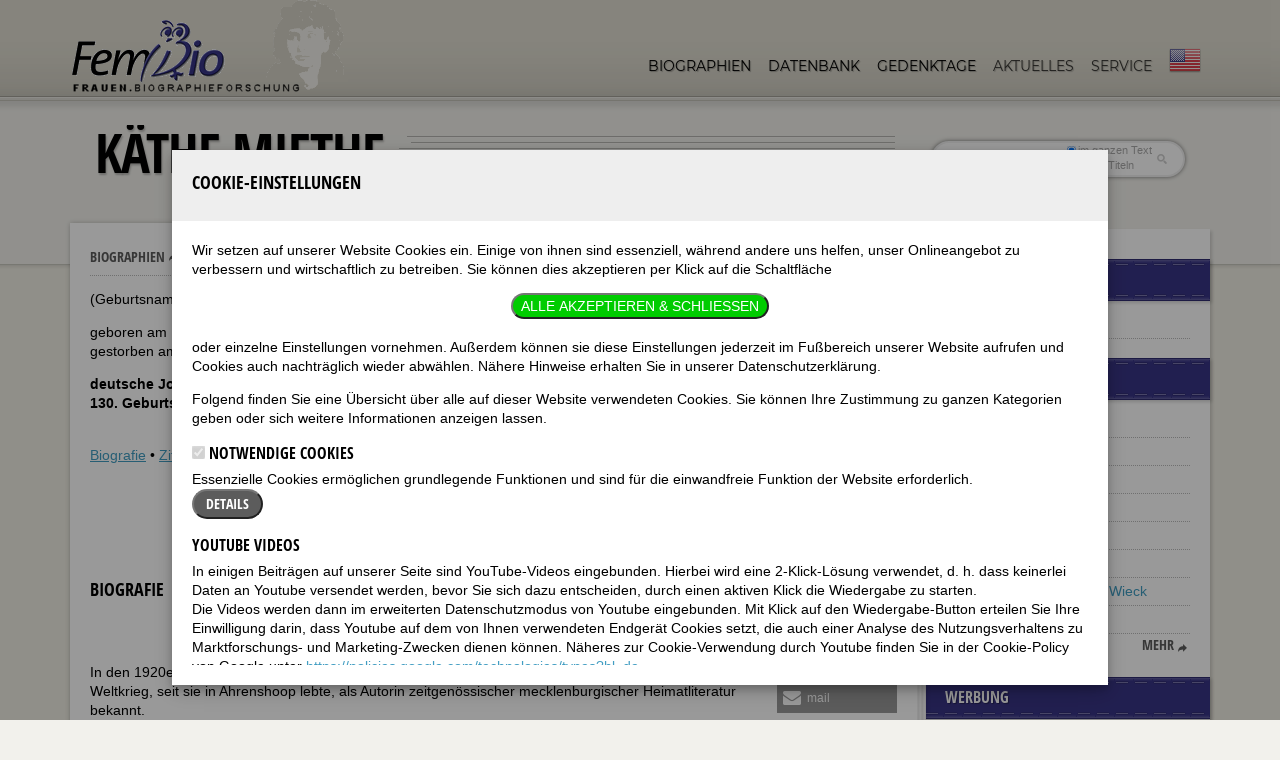

--- FILE ---
content_type: text/html; charset=UTF-8
request_url: https://www.fembio.org/biographie.php/frau/biographie/kaethe-miethe/
body_size: 16624
content:




<!doctype html>
<!--[if lt IE 7]> <html class="no-js lt-ie9 lt-ie8 lt-ie7" lang="en"> <![endif]-->
<!--[if IE 7]>    <html class="no-js lt-ie9 lt-ie8" lang="en"> <![endif]-->
<!--[if IE 8]>    <html class="no-js lt-ie9" lang="en"> <![endif]-->
<!--[if gt IE 8]><!--> <html class="no-js" lang="de"> <!--<![endif]-->
<head>
	<meta charset="utf-8">
	<meta http-equiv="X-UA-Compatible" content="IE=edge,chrome=1">
	<meta name="viewport" content="width=device-width, initial-scale=1.0">
	<link rel="stylesheet" href="/css/standard.css">
	<link rel="stylesheet" href="/css/responsive.css">
	<link rel="stylesheet" href="/js/shariff.complete.css">
	<link rel="stylesheet" href="/css/tooltipster.bundle.min.css">
	<link rel="stylesheet" href="/css/jquery.mb.miniAudioPlayer.min.css"/>
	<link rel="stylesheet" href="/css/modal-box.css"/>
	<script src="/js/libs/modernizr-2.0.6.min.js"></script>
	<script src="/js/libs/jquery-1.7.1.min.js"></script>
	<script src="/js/modal-box.min.js"></script>
	

			<!-- Matomo -->
<script>
  var _paq = window._paq = window._paq || [];
  /* tracker methods like "setCustomDimension" should be called before "trackPageView" */
  _paq.push(['trackPageView']);
  _paq.push(['enableLinkTracking']);
  (function() {
    var u="//stats.fembio.org/";
    _paq.push(['setTrackerUrl', u+'matomo.php']);
    _paq.push(['setSiteId', '1']);
    var d=document, g=d.createElement('script'), s=d.getElementsByTagName('script')[0];
    g.async=true; g.src=u+'matomo.js'; s.parentNode.insertBefore(g,s);
  })();
</script>
<!-- End Matomo Code -->


	




	<title>Käthe Miethe</title>
	<meta name="description" content="Biografie von Käthe Miethe (1893-1961), deutsche Journalistin, Schriftstellerin und Übersetzerin">
	
	
	<meta property="og:image" content="https://www.fembio.org/images/biografien/Miethe_sitzend.jpg" />
	
	

	 
</head>
<body>
	
	<header>
		<div class="header-container">
			
			<h1 id="logo"><a href="https://www.fembio.org/"><img src="/design/logo-2016.png" alt="Fembio"></a></h1>

			
			<nav>
				<ul class="sf-menu">
					<li class="current-menu-item">
						<a href="https://www.fembio.org/biographie.php/frau/biographien">Biographien</a>
						<ul>
							<li class="current-menu-item">
								<a href="https://www.fembio.org/biographie.php/frau/biografie-specials">Fembio-Specials</a>
							</li>							
						</ul>
					</li>
					<li class="current-menu-item">
						<a href="https://www.fembio.org/biographie.php/frau/frauendatenbank">Datenbank</a>
					</li>
					<li class="current-menu-item">
						<a href="https://www.fembio.org/biographie.php/frau/frauen-gedenktage">Gedenktage</a>
					</li>


					<li>
						<a href="#">Aktuelles</a>
						<ul>
							<li>
								<a href="https://www.fembio.org/biographie.php/frau/blog">Weblog Luise</a>
							</li>
							<li>
								<a href="https://www.fembio.org/biographie.php/frau/blog-joey">Weblog Joey</a>
							</li>
							<li>
								<a href="https://www.fembio.org/biographie.php/frau/glossen">Auch das noch</a>
							</li>
						
							<li>
								<a href="https://www.fembio.org/biographie.php/frau/veranstaltungen">Veranstaltungen</a>
							</li>
							<li>
								<a href="https://www.fembio.org/biographie.php/frau/neuerscheinungen">Neuerscheinungen</a>
							</li>
                            <li>
                                <a href="https://www.fembio.org/biographie.php/frau/empfehlungen-fuer-frauen">Empfehlungen</a>
                                <ul>
                                    
                                    <li><a href="https://www.fembio.org/biographie.php/frau/empfehlungen-fuer-frauen/C15/">Links</a></li>
                                    
                                    <li><a href="https://www.fembio.org/biographie.php/frau/empfehlungen-fuer-frauen/C16/">Buchbesprechungen</a></li>
                                    
                                    <li><a href="https://www.fembio.org/biographie.php/frau/empfehlungen-fuer-frauen/C51/">Hörbücher</a></li>
                                    
                                    <li><a href="https://www.fembio.org/biographie.php/frau/empfehlungen-fuer-frauen/C20/">Musiktipps</a></li>
                                    
                                    <li><a href="https://www.fembio.org/biographie.php/frau/empfehlungen-fuer-frauen/C19/">Filmtipps</a></li>
                                    
                                    <li><a href="https://www.fembio.org/biographie.php/frau/empfehlungen-fuer-frauen/C18/">TV-Tipps</a></li>
                                    
                                </ul>
                            </li>
						</ul>
					</li>


                    <li>
                        <a href="#">Service</a>
                        <ul>
                            <li>
                                <a href="https://www.fembio.org/biographie.php/frau/ueber">Über fembio</a>
                                <ul>
                                    
                                    <li class="arrow"><a href="https://www.fembio.org/biographie.php/frau/biographieforschung/zur-person-luise-f-pusch/">*Luise F. Pusch</a></li><li class="arrow"><a href="https://www.fembio.org/biographie.php/frau/biographieforschung/beirat-des-instituts/">Beirat des Instituts</a></li><li class="arrow"><a href="https://www.fembio.org/biographie.php/frau/biographieforschung/beruehmte-frauen-beitraegerinnen/">FemBio-Autorinnen und -Mitarbeiterinnen</a></li><li class="arrow"><a href="https://www.fembio.org/biographie.php/frau/biographieforschung/femilie-femily-interessante-links/">Femilie/Femily: Interessante Links</a></li><li class="arrow"><a href="https://www.fembio.org/biographie.php/frau/biographieforschung/pressestimmen-ueber-luise-f-pusch/">Pressestimmen über Luise F. Pusch</a></li><li class="arrow"><a href="https://www.fembio.org/biographie.php/frau/biographieforschung/satzung-des-vereins-fembio-frauenbiografieforschung-ev/">Satzung des Vereins FemBio Frauenbio&shy;grafieforschung e.V.</a></li>
                                    
                                </ul>
                            </li>
                            <li>
                                <a href="https://www.fembio.org/biographie.php/frau/presse">Presse</a>
                            </li>
                            <li>
                                <a href="#">Unterstützen!</a>
                                <ul>
                                    <li>
                                        <a href="https://www.fembio.org/biographie.php/frau/mitgliedschaft">Mitglied werden</a>
                                    </li>
                                    <li>
                                        <a href="https://www.fembio.org/biographie.php/frau/biografie-foerdern">Biografie fördern</a>
                                    </li>
                                    <li>
                                        <a href="https://www.fembio.org/biographie.php/frau/spenden">Spenden</a>
                                    </li>
                                    <li>
                                        <a href="https://www.fembio.org/biographie.php/frau/sponsorinnen">Sponsorinnen</a>
                                    </li>
                                </ul>
                            </li>
                            <li>
                                <a href="https://www.fembio.org/biographie.php/frau/mediadaten">Mediadaten</a>
                            </li>
                            <li>
                                <a href="https://www.fembio.org/biographie.php/frau/werbeplatz">Werbeplatz buchen</a>
                            </li>
                            <li>
                                <a href="https://www.fembio.org/biographie.php/frau/hilfe">Hilfe</a>
                            </li>
                            <li>
                                <a href="https://www.fembio.org/biographie.php/frau/kontakt">Kontakt</a>
                            </li>
                            <li>
                                <a href="https://www.fembio.org/biographie.php/frau/copyright">Copyright</a>
                            </li>
                            <li>
                                <a href="https://www.fembio.org/biographie.php/frau/datenschutzerklaerung">Datenschutzerklärung</a>
                            </li>
                            <li>
                                <a href="https://www.fembio.org/biographie.php/frau/impressum">Impressum</a>
                            </li>
                        </ul>
                    </li>

					
					<li>
						<a href="https://www.fembio.org/english/" class="langnav"><img src="/design/english-navi.png" alt="English site"></a>
					</li>
				</ul>
			</nav>

		</div><!-- close .header-container -->
		<div class="clearfix"></div>
		<div class="header-divider"></div><div class="clearfix"></div>
		
	</header>
	<div class="header-shadow"></div><div class="clearfix"></div>
	
	
	<div id="featured-section">
		
		<div class="page-title"> <!-- add no-search class to remove search bar -->
			<h1>Käthe Miethe</h1>
			<form id="searchform" class="searchform" method="post" action="https://www.fembio.org/biographie.php"  >
<div class='hiddenFields'>
<input type="hidden" name="ACT" value="17" />
<input type="hidden" name="RES" value="20" />
<input type="hidden" name="meta" value="C5cpTl57QyGe15LcJGMD3JQvS29bp2vyAhPPuJHQkcWJY/56SGe8T1RYIKGEvhBvEHC+bHZsw2JQvWsmBS2KE2jDMUxIU47Qt8hgMqe/D5Wy02hCq599GclyTnQjIsyC+oF9z2rxo2SybZGA9Bhgt44L3OwhwBCoRaDuwaMLJbjSQQ0oEYAi3VlQrSyqb5vKAiZWBRiM6KC5d6RJlOCGZQp4PgqSQAvSrwC/IBS5J8a/DTEkWIAVqgyitnociEr+zMkd37qOBWOUXZNxa7vKxIB4uICjcEEL0zawcdtiKK2bK8S5UQrl2/5Fq4E0YhkSxqDCrlBDQ71uf/9qULc9PkdD81ia1yDkqnVP4fh2kdY4Jn+BCEoFIQehZEn8sndp" />
<input type="hidden" name="site_id" value="1" />
<input type="hidden" name="csrf_token" value="f80076116a5a050b00d59924d47a79c0ae726222" />
</div>

<script type="text/javascript">
//<![CDATA[

var firstcategory = 1;
var firststatus = 1;

function changemenu(index)
{
	var categories = new Array();

	var i = firstcategory;
	var j = firststatus;

	var theSearchForm = false

	if (document.searchform)
	{
		theSearchForm = document.searchform;
	}
	else if (document.getElementById('searchform'))
	{
		theSearchForm = document.getElementById('searchform');
	}

	if (theSearchForm.elements['channel_id'])
	{
		var channel_obj = theSearchForm.elements['channel_id'];
	}
	else
	{
		var channel_obj = theSearchForm.elements['channel_id[]'];
	}

	var channels = channel_obj.options[index].value;

	var reset = 0;

	for (var g = 0; g < channel_obj.options.length; g++)
	{
		if (channel_obj.options[g].value != 'null' &&
			channel_obj.options[g].selected == true)
		{
			reset++;
		}
	}

	with (theSearchForm.elements['cat_id[]'])
	{	
		if (channels == "5")
		{	
			categories[i] = new Option("-------", ""); i++; 
			categories[i] = new Option("Laut & Luise", "35"); i++; 
			categories[i] = new Option("mannhaft", "53"); i++; 
			categories[i] = new Option("Sprachkritik", "52"); i++; 

		} // END if channels

		
		if (channels == "4")
		{	
			categories[i] = new Option("-------", ""); i++; 
			categories[i] = new Option("Book reviews", "189"); i++; 
			categories[i] = new Option("Movie reviews", "190"); i++; 
			categories[i] = new Option("Poems", "185"); i++; 
			categories[i] = new Option("Poems by Dorian", "187"); i++; 
			categories[i] = new Option("Poems by Joey", "186"); i++; 
			categories[i] = new Option("Reviews", "188"); i++; 

		} // END if channels

		
		if (channels == "8")
		{	

		} // END if channels

		
		if (channels == "3")
		{	
			categories[i] = new Option("-------", ""); i++; 
			categories[i] = new Option("Ankündigungen", "45"); i++; 
			categories[i] = new Option("Buchkritik", "163"); i++; 
			categories[i] = new Option("Es war einmal...", "165"); i++; 
			categories[i] = new Option("Etymologie", "169"); i++; 
			categories[i] = new Option("Feminar: Wir machen unsere Sprache selber", "158"); i++; 
			categories[i] = new Option("Feministische Sprachkritik", "48"); i++; 
			categories[i] = new Option("Filmkritik", "157"); i++; 
			categories[i] = new Option("Flora & Fauna", "174"); i++; 
			categories[i] = new Option("Frauen!", "164"); i++; 
			categories[i] = new Option("FZD - Frauenzentriertes Denken", "171"); i++; 
			categories[i] = new Option("Gender", "162"); i++; 
			categories[i] = new Option("Glosse", "54"); i++; 
			categories[i] = new Option("Hörbücher", "179"); i++; 
			categories[i] = new Option("Jahreszeiten", "170"); i++; 
			categories[i] = new Option("Kirche", "167"); i++; 
			categories[i] = new Option("Komische Wörter", "168"); i++; 
			categories[i] = new Option("Kunst", "178"); i++; 
			categories[i] = new Option("Laudationes", "32"); i++; 
			categories[i] = new Option("Laut & Luise", "30"); i++; 
			categories[i] = new Option("Literatur", "176"); i++; 
			categories[i] = new Option("Männer!", "160"); i++; 
			categories[i] = new Option("mannhaft", "55"); i++; 
			categories[i] = new Option("Militär", "173"); i++; 
			categories[i] = new Option("Musik", "181"); i++; 
			categories[i] = new Option("Politik", "177"); i++; 
			categories[i] = new Option("PuschCast", "151"); i++; 
			categories[i] = new Option("Queer", "175"); i++; 
			categories[i] = new Option("Selbsthilfe", "172"); i++; 
			categories[i] = new Option("Social Media", "161"); i++; 
			categories[i] = new Option("Sport", "180"); i++; 
			categories[i] = new Option("TV-Kritik", "159"); i++; 
			categories[i] = new Option("Universität", "182"); i++; 
			categories[i] = new Option("Wetter", "166"); i++; 

		} // END if channels

		
		if (channels == "9")
		{	
			categories[i] = new Option("-------", ""); i++; 
			categories[i] = new Option("Allg. Linguistik", "43"); i++; 
			categories[i] = new Option("Autobiographisch", "40"); i++; 
			categories[i] = new Option("Biographie-Spiele", "41"); i++; 
			categories[i] = new Option("Biographien", "39"); i++; 
			categories[i] = new Option("Fem. Linguistik", "38"); i++; 
			categories[i] = new Option("Kalender", "42"); i++; 

		} // END if channels

		
		if (channels == "2")
		{	
			categories[i] = new Option("-------", ""); i++; 
			categories[i] = new Option("Buchbesprechungen", "16"); i++; 
			categories[i] = new Option("Filmtipps", "19"); i++; 
			categories[i] = new Option("Hörbücher", "51"); i++; 
			categories[i] = new Option("Links", "15"); i++; 
			categories[i] = new Option("Musiktipps", "20"); i++; 
			categories[i] = new Option("Reise-Tipps", "17"); i++; 
			categories[i] = new Option("TV-Tipps", "18"); i++; 

		} // END if channels

		
		if (channels == "18")
		{	

		} // END if channels

		
		if (channels == "1")
		{	
			categories[i] = new Option("-------", ""); i++; 
			categories[i] = new Option("Hilfe-Fragen-zu-Fembio", "6"); i++; 
			categories[i] = new Option("Hilfe-Fragen-zur-Technik", "7"); i++; 
			categories[i] = new Option("Specials", "56"); i++; 
			categories[i] = new Option("Über Fembio Einzeltexte", "10"); i++; 

		} // END if channels

		
		if (channels == "7")
		{	

		} // END if channels

		
		if (channels == "10")
		{	

		} // END if channels

		
		if (channels == "6")
		{	

		} // END if channels

		
		if (channels == "20")
		{	

		} // END if channels

		
		if (reset > 1)
		{
			 categories = new Array();
		}

		spaceString = eval("/!-!/g");

		with (theSearchForm.elements['cat_id[]'])
		{
			for (i = length-1; i >= firstcategory; i--)
				options[i] = null;

			for (i = firstcategory; i < categories.length; i++)
			{
				options[i] = categories[i];
				options[i].text = options[i].text.replace(spaceString, String.fromCharCode(160));
			}

			options[0].selected = true;
		}

	}
}

//]]>
</script>

		
				<label for="s" class="assistive-text">Suche:</label>
				<input type="text" class="field" name="keywords" id="s" placeholder="Suche:" maxlength="100" autocapitalize="off" autocomplete="off" spellcheck="false" autocorrect="off" />
				<div id="so">
				<label><input type="radio" name="search_in" checked value="everywhere">im ganzen Text</label>
				<label><input type="radio" name="search_in" value="titles">nur in Titeln</label>
				</div>
				<input type="submit" class="submit" name="submit" id="searchsubmit" value="Suche" />
			</form>
			

			<div class="clearfix"></div>
		</div><!-- close .page-title -->
<div class="ad_top"><div>

</div></div>

		
		<div class="clearfix"></div>
	</div><!-- close #featured-section -->
	
	<div id="featured-section-shadow"></div>
	<div id="main">
	
	<div id="sidebar-page">
	<div id="sidebar-container">
		
	<div class="sidebar-main-content">
		<div id="main-shadow-1-sidebar">
		<div id="main-shadow-2-sidebar">
		<div id="main-shadow-3-sidebar">
			
			<div class="container main-text">
<p class="breadcrumb">
<a class="button" href="https://www.fembio.org/biographie.php/frau/biographien">Biographien</a> 
<a href="https://www.fembio.org/biographie.php/frau/biographie/kaethe-miethe/">Käthe Miethe</a> 
</p>				


<div class="clearfix"></div>				
				

						<div class="portrait-frame">
							<img src="/images/made/images/biografien/Miethe_sitzend_157_260.jpg" alt="Käthe Miethe" width="157" height="260" class="rounded portrait" />
							
						</div>
						
				



<p>(Geburtsname: Katharina Ella Ottilie Miethe)</p>


  <p>geboren am 11. M&auml;rz 1893 in Rathenow<br />
gestorben am 12. M&auml;rz 1961 in Ahrenshoop</p>

<p><strong>deutsche Journalistin, Schriftstellerin und &Uuml;bersetzerin<br />
130. Geburtstag am 11. M&auml;rz 2023</strong></p>
  <br />  

<p>
<a href="#biografie">Biografie</a>

 • <a href="#zitate">Zitate</a>

 • <a href="#literatur">Literatur &amp; Quellen</a>


</p>



<div class="clearfix"></div>		
<a name="biografie"></a>
<h2>Biografie</h2>
  

<div class="shariff shariff_top" data-backend-url="/js/shariff/" data-orientation="vertical" data-services="[&quot;facebook&quot;,&quot;twitter&quot;,&quot;mail&quot;]" data-mail-url="mailto:" data-mail-subject="Empfehlung: Biographie von Käthe Miethe" data-mail-body="https://www.fembio.org/biographie.php/frau/biographie/kaethe-miethe" data-lang="de" data-title="Biographie von Käthe Miethe"></div>	



  <img src="http://vg08.met.vgwort.de/na/189f0f59802c4e2db0c3544df4dd7ef3" width="1" height="1" alt="">
  

  
  <h1 align="center">&nbsp;</h1>

<p>In den 1920er und 1930er Jahren war sie als Journalistin und M&auml;dchenbuch-Autorin, nach dem Zweiten Weltkrieg, seit sie in Ahrenshoop lebte, als Autorin zeitgen&ouml;ssischer mecklenburgischer Heimatliteratur bekannt.</p>

<p>1899 zog die Familie von Braunschweig nach Berlin, als der Vater, der Chemiker und Physiker Adolf Miethe (1862-1927), dort als Professor einen Lehrstuhl f&uuml;r Photochemie und Spektralanalyse an der Technischen Hochschule in Charlottenburg erhielt. Er war ma&szlig;geblich an der Entwicklung der Farbfotografie beteiligt. Zur Familie geh&ouml;rten weiterhin Mutter Marie geb. M&uuml;ller (1866-1946) und die 1891 geborene Schwester Inge. Die Schriftstellerin Karoline Miethe (1834-1924) war die Gro&szlig;mutter K&auml;the Miethes.</p>

<p>Den Sommer 1901 verbrachte die Familie noch als Sommerg&auml;ste in der Pension der Malerin Eva von Pannewitz in Althagen (Althagen ist seit 1950 ein Ortsteil von Ahrenshoop). Wie sich K&auml;the Miethe in ihrem sp&auml;teren Buch <em>Das Fischland</em> erinnert: &bdquo;Alles war so ganz anders als die Welt, die wir bisher kennengelernt hatten. Die Zeit in Ahrenshoop kam uns wie ein M&auml;rchen und wie ein einziges Fest vor, erf&uuml;llt vom Glanz des Ungewohnten.&ldquo; Im gleichen Jahr noch kaufte ihr Vater eine B&uuml;dnerei (bescheidenes l&auml;ndliches Anwesen) in Althagen.</p>

<p>Nach dem Besuch der H&ouml;heren M&auml;dchenschule von 1902 bis 1909 machte K&auml;the Miethe von 1910 bis 1914 eine Ausbildung als Bibliothekarin und arbeitete w&auml;hrend der n&auml;chsten zwei Jahre in der Berliner Stadtbibliothek.</p>

<p>W&auml;hrend des Ersten Weltkriegs war sie f&uuml;r zehn Monate als Helferin beim Roten Kreuz in Belgien t&auml;tig, sp&auml;ter als Lektorin der &bdquo;Auslandshilfsstelle&ldquo; an der Kaiserlich Deutschen Gesellschaft in Den Haag.</p>

<p>Bereits 1916 kaufte ihr Vater ihr das Haus, das ihr eine Zuflucht sein und in dem sie ihre letzten Lebensjahre verbringen sollte. Wie sie sich in ihrer <em>Geschichte meines kleinen Hauses</em> (in:<em> Unterm eigenen Dach</em>) erinnert, hatte er zu der Zeit &bdquo;den Glauben an Sieg und an eine sichere Zukunft aufgegeben.&ldquo; F&uuml;r sie, die zu der Zeit in Belgien lebte, aber &bdquo;lag es damals wie in einem mir fremd gewordenen, fernen Land&ldquo;, und sie konstatierte: &bdquo;Ich war zu jung. Junge Leute taugen nicht f&uuml;r ein altes Haus. Bei ihnen soll der Reisekoffer immer bereit im Zimmer stehen, weil sie die Welt in der Ferne suchen.&ldquo; F&uuml;r die Ferienzeit zog sie sich aber nach dem Krieg durchaus dorthin zur&uuml;ck, und im Fischland entstanden bereits in den 1920er Jahren viele Feuilletons und Reportagen&nbsp;sowie Artikelserien.</p>

<p>Von November 1918 bis Juli 1919 arbeitete sie als Journalistin bei der konservativen <em>Deutschen Allgemeinen Zeitung</em>, danach schrieb sie bis 1933 f&uuml;r verschiedene Zeitungen (wie die <em>Deutsche Allgemeine Zeitung</em>, das<em> Hamburger Fremdenblatt </em>und die<em> Danziger Zeitung</em>) und Zeitschriften (beispielsweise die Literaturzeitschrift<em> Die sch&ouml;ne Literatur, </em>die Familienzeitschrift <em>Beyers f&uuml;r alle </em>sowie die national-liberale Zeitschrift<em> Die Grenzboten</em>).</p>

<p>Vom November 1922 bis Oktober 1924 lebte sie in Norwegen, wo sie auch als Vertreterin f&uuml;r Buchhaltungsmaschinen reiste. In vielen Beitr&auml;gen schrieb sie &uuml;ber das Land, das sie 1925 und 1929 nochmals bereiste. Wieder zur&uuml;ck in Berlin, arbeitete sie wieder f&uuml;r verschiedene Zeitungen, etablierte sich aber auch immer mehr als Autorin von Kinder- und Jugendb&uuml;chern. Ihr erstes Buch erschien 1923: <em>Die Smaragde des Pharao. </em><em>E</em><em>ine Abenteuerfahrt vom Nil zum Roten Meer</em>, inhaltlich sicher inspiriert von den Reisen ihres Vaters nach &Auml;gypten, illustriert mit &bdquo;Dreifarbenbildern nach photographischen Naturaufnahmen&ldquo; von ihm. Die &bdquo;Dreifarbenphotographie&ldquo; war seine Erfindung, die ihn weltber&uuml;hmt machte.</p>

<p>1927 wurde K&auml;the Miethe vom K&ouml;lner Schaffstein-Verlag gebeten, nebenamtlich das Lektorat f&uuml;r neue zeitgen&ouml;ssische Jugendb&uuml;cher, vor allem f&uuml;r M&auml;dchen, zu &uuml;bernehmen. F&uuml;r diesen Verlag verfasste sie auch zahlreiche &Uuml;bersetzungen, meist aus dem Norwegischen, einige aber auch aus dem Niederl&auml;ndischen und D&auml;nischen. Selber ver&ouml;ffentlichte sie jedoch weiterhin gr&ouml;&szlig;tenteils im Weichert-Verlag in Berlin.</p>

<p>K&auml;the Miethe war Vorstandsmitglied im Bund deutscher &Uuml;bersetzer, einer Fachgruppe des Schutzverbands deutscher Schriftsteller.</p>

<p align="center"><strong>Ahrenshoop</strong></p>

<p>Mit Ausbruch des Zweiten Weltkriegs gab K&auml;the Miethe ihre Berliner Winterwohnung auf und zog ganz in ihr Haus nach Althagen, das ihr bereits seit Kindertagen vertraut war. Auch ihre Mutter zog kurz danach w&auml;hrend der Kriegsjahre dorthin, wo sie 1946 starb. Sie war bereits seit 1928 Besitzerin der B&uuml;dnerei ihres inzwischen verstorbenen Mannes.</p>

<p>Nach dem Zweiten Weltkrieg engagierte sich K&auml;the Miethe sehr in ihrer neuen Heimat. So wurde sie stellvertretende B&uuml;rgermeisterin, geh&ouml;rte zum Schulausschuss, zur Baukommission sowie zum Kulturausschuss.</p>

<p>Auch schreibend wandte K&auml;the Miethe sich ihrer neuen Wahlheimat zu. Nach gescheiterten Pl&auml;nen, auf dem Fischland Volkshochschulkurse einzurichten, bei denen sie Heimatkunde unterrichten sollte, entstand die Idee zu einem Fischlandbuch, das K&auml;the Miethe in Gedanken &bdquo;eine kleine Heimatkunde&ldquo; nannte. Vorbilder f&uuml;r ihre vagen Vorstellungen, wie so ein Buch aussehen k&ouml;nnte, hatte sie keine. Aber wie sie in der Neuauflage ihres Fischlandbuches 1954 schreibt: &bdquo;Ich wu&szlig;te nur eins genau: ein Heimatbuch meines Fischlandes darf nicht trocken und langweilig sein, nicht gelehrt im &uuml;blichen Sinn und in dieser Weise belehrend, nicht aus Papieren zusammengetragen, sondern aus dem Leben gesch&ouml;pft, weil es den Lebenden dienen soll.&ldquo; Dabei dachte sie vor allem an ihre NachbarInnen &bdquo;voll von versinkender Erinnerung&ldquo; und erinnerte sich an die Anf&auml;nge: &bdquo;Und ich sehe mich noch heute in geliehenen Knobelbechern, Filzschuhe unter dem Arm, um mich in die H&auml;user hineinzuwagen, Reste von altem Manuskriptpapier zum Notieren in der Tasche, tagaus, tagein, bei jedem Wetter und bei jedem Wind, diesen Wettlauf auszutragen.&ldquo; Sie war sich bewusst dar&uuml;ber, dass &bdquo;Heimatforschung ein Wettlauf mit dem Tode ist, weil mit jedem alten Seemann und Bauern, mit jeder alten Mutter, die wir auf den Friedhof tragen, eine F&uuml;lle wertvoller &Uuml;berlieferungen unwiederbringlich verloren ist.&ldquo;</p>

<p>Ihr Buch<em> Das Fischland</em> erschien 1949 und wurde nicht nur in der dortigen Gegend wahrgenommen, sondern weltweit. Von &uuml;berallher erreichten sie Briefe von Menschen, die es gelesen hatten&nbsp;und nach wie vor dort lebten oder von Nachkommen alter Fischlandfamilien, die weggezogen waren. Sie sah das Buch als eine Br&uuml;cke von Ost nach West &ndash; Althagen geh&ouml;rte inzwischen zur 1949 gegr&uuml;ndeten DDR.</p>

<p>Es blieb nicht bei diesem einen Werk - es folgten weitere wie beispielsweise <em>Bark Magdalene. Ein Fischl&auml;nder Roman </em>(1951)<em>, Die Flut. Bilder vom alten Ahrenshoop </em>(1953) und <em>Rauchfahnen am Horizont</em> (1959), alle erschienen im Hinstorff-Verlag in Rostock.</p>

<p>Zur Feier des 110-j&auml;hrigen Bestehens der Fischl&auml;nder Seefahrtschule verfasste sie 1956 die Festschrift&nbsp;<em>Auf gro&szlig;er Fahrt. </em><em>Die Navigationsschule zu Wustrow auf Fischland.</em></p>

<p>Auf Anfrage ihres Verlags versuchte sich K&auml;the Miethe einmal im angesagten &bdquo;Sozialistischen Realismus&ldquo; und schrieb eine Erz&auml;hlung &uuml;ber die Entstehung einer Fischereigenossenschaft <em>&hellip; und keine M&ouml;we fliegt allein</em>, die 1960 erschien, aber kein Erfolg wurde.</p>

<p>Einige ihrer fr&uuml;heren Kinder- und Jugendb&uuml;cher wurden nach Kriegsende in der BRD wieder neu aufgelegt, wie beispielsweise <em>Schifferkinder</em> (EA 1937, Neuauflagen 1949 und 1954), aber auch ihr im Schaffstein-Verlag verlegtes Buch <em>Die Kinder vom Lindenhof</em> (EA 1944) sowie einige ihrer &Uuml;bersetzungen erschienen dort noch bis in die 1950er Jahre.</p>

<p>Von denen, die sie gekannt haben, wird sie als unkonventionelle, herbe Frau mit tiefer Stimme beschrieben, die trinkfest war und gerne starke Getr&auml;nke mochte.</p>

<p>Ihre Nachbarin Liselott von B&uuml;low erinnerte sich aber auch an ihren k&ouml;stlichen Humor, der vor der eigenen Person nicht halt machte. Der Autor Tilman Thiemig bemerkt in <em>Ahrenshooper Todholz</em> &uuml;ber die &bdquo;wundervolle Schriftstellerin&ldquo;: &bdquo;die hatte es ja nicht so mit M&auml;nnern&ldquo;.</p>

<p>Und so sollte die Musiklehrerin Inge Lettow, die auch die Kantorin der Wustrower Kirche war, ihre Lebensgef&auml;hrtin werden. K&auml;the Miethe sang in deren Kirchenchor mit, und die beiden Frauen teilten ihre Liebe zur Musik, vor allem der Johann Sebastian Bachs. Aber die Autorin spielte auch Klavier, Orgel und Akkordeon und veranstaltete bis zu ihrem Tode monatliche Hauskonzerte.</p>

<p>K&auml;the Miethe blieb freischaffende Schriftstellerin, arbeitete aber zeitweilig als Lektorin f&uuml;r den Carl-Hinstoff-Verlag, in dem sie ab 1949 auch ihre B&uuml;cher &uuml;ber das Fischland ver&ouml;ffentlichte. Sie war auch Herausgeberin mehrerer Heimatb&uuml;cher und stand dar&uuml;ber mit NachwuchsschriftstellerInnen in Kontakt, war aber auch ansonsten offen f&uuml;r Kinder und Jugendliche - so gab sie einigen Nachhilfestunden in Englisch und Deutsch.</p>

<p>K&auml;the Miethe starb am 12. M&auml;rz 1961. Begraben ist sie zusammen mit ihrer Mutter auf dem Wustrower Friedhof.</p>

<p align="center"><strong>Gedenken</strong></p>

<p>Zu ihrem 75. Geburtstag gab es 1968 eine K&auml;the-Miethe-Gedenkausstellung im Heimatmuseum Ribnitz-Damgarten, die Einblick in Leben und Schaffen der Autorin gab. Im&nbsp;<a href="https://www.ortschroniken-mv.de/index.php/Mehr_zu_K%C3%A4the_Miethe">Informationsheft</a> zur Ausstellung wird betont, dass sie einen &bdquo;wesentlichen Anteil an der Entstehung einer neuen, sozialistischen Heimatliteratur im norddeutschen Raum hat&ldquo;.</p>

<p>Die <a href="https://www.ostseebad-ahrenshoop.de/ahrenshoop/details/stamm/show/kaethe-miethe-bibliothek-ahrenshoop/">Bibliothek</a> in Ahrenshoop wurde 2007 nach ihr benannt, dort gibt es ein ganzes Regal mit ihren Werken. Gegen&uuml;ber von dem Haus, in dem sie lebte, geht heute der K&auml;the-Miethe-Weg ab. Im M&auml;rz &ndash; am 11. zu ihrem Geburtstag in Wustrow und am 12. zu ihrem Todestag in Ahrenshoop &ndash; finden j&auml;hrlich die <a href="https://www.ostseebad-wustrow.de/de/kunst-entdecken/kaethe-miethe-tage">K&auml;the-Miethe-Tage</a> statt. Da es 2021 pandemiebedingt nicht m&ouml;glich war, diese vor Ort zu feiern, arbeiteten die beiden Kurverwaltungen an einem Dokumentarfilm, der von Cindy Wohlrab und Solveig-Ulrika Crohn realisiert wurde. Dieser nimmt K&auml;the Miethes Leben und Werk genauer unter die Lupe und r&uuml;ckte K&auml;the Miethe zumindest online ins Rampenlicht. 2023 k&ouml;nnen die 13. K&auml;the-Miethe-Tage wieder live stattfinden.</p>

<p>Unter dem Motto &bdquo;Fischland literarisch &ndash; gestern und heute&ldquo; trifft sich seit 2015 der monatliche&nbsp;<a href="https://www.ostseebad-ahrenshoop.de/schnell-suchen-und-finden/eventlist/details/event/show/kaethe-miethe-stammtisch-10/">K&auml;the-Miethe-Stammtisch</a> in Ahrenshoop.</p>

<p>Film: <a href="https://www.youtube.com/watch?v=QmCoGlF53Ms">Auf den Spuren K&auml;the Miethes &ndash; Ein Portrait der bekanntesten Schriftstellerin des Fischlandes/Dar&szlig;</a></p>

	 <div class="clearfix"></div>

	
      <p class="author">Verfasserin: <a href="https://www.fembio.org/biographie.php/frau/biographieforschung/beruehmte-frauen-beitraegerinnen/">Doris Hermanns</a></p>     
    

	



	
	

	
		 <div class="clearfix"></div>
		<a name="zitate"></a>
		<br /><h2>Zitate</h2>
       <p>&bdquo;Heimat ist nicht dort, wo wir zuf&auml;llig geboren und gro&szlig; geworden sind; Heimat ist dort, wo wir aus eigener Kraft und mit dem ganzen Einsatz unserer Gaben des Herzens und des Geistes Wurzeln zu schlagen verm&ouml;gen. Heimat ist dort, wo wir selbst mitt&auml;tig an der Entwicklung der Umwelt geworden sind.&ldquo; <a href="https://www.ortschroniken-mv.de/index.php/Mehr_zu_K%C3%A4the_Miethe">K&auml;the Miethe</a></p>

<p>&bdquo;K&auml;the Miethe war ein echtes Kind der norddeutschen Heimat, zur&uuml;ckhaltend, abwartend und pr&uuml;fend bei erster Begegnung, von echter Herzensg&uuml;te bei weiterem Kennenlernen. Aber sie war ebenso ein echtes Kind ihrer geliebten Stadt Berlin. (&hellip;) Doch hinter ihrer Rauheit verschanzte sich ein scheues, leicht verletzbares F&uuml;hlen.&ldquo; (Lieselott von B&uuml;low)</p>
	

	

	
		 <div class="clearfix"></div>
	 	<a name="literatur"></a>
	 	<br /><h2>Literatur &amp; Quellen</h2>
	 	<p><strong><a href="https://portal.dnb.de/opac/simpleSearch?reset=true&amp;cqlMode=true&amp;query=auRef%3D117028657&amp;selectedCategory=any">K&auml;the Miethe in der Deutschen Nationalbibliothek</a></strong></p>

<p>Altner, Manfred: K&auml;the Miethe. In: <em><a href="https://hds.hebis.de/jubufo/Record/HEB483853232">Kinder- und Jugendliteratur. Ein Lexikon - Autoren, Illustratoren, Verlage, Begriffe.</a></em> 2009</p>

<p>B&uuml;low, Liselott von: K&auml;the Miethe zum Ged&auml;chtnis. In: K&auml;the Miethe: <em>Unter eigenem Dach</em>, a. a. O., S. 65-70</p>

<p>B&uuml;low, Ulrich von: K&auml;the Miethe. In: Ulrich von B&uuml;low und Hellmut Seemann (Hg.): <em>Zeitschrift f&uuml;r Ideengeschichte</em>. Heft XII/2 Sommer 2018, S. 19</p>

<p>Crohn, Cornelia: Nachwort. In: K&auml;the Miethe: <em>Unter eigenem Dach,</em> a. a. O., S. 71-77</p>

<p>Miethe, K&auml;the: <em>Das Fischland: ein Heimatbuch.</em> Rostock, Hinstorff, 1995 (EA 1949)</p>

<p>Miethe, K&auml;the: <em>Unter eigenem Dach. Zwei Erz&auml;hlungen vom Fischland.</em> Fischerhude, Verlag Atelier im Bauernhaus, edition fischerhuder kunstbuch, 2018, erweiterte Neuauflage</p>

<p>N.N.: In memoriam K&auml;the Miethe. In: <em>Informationsheft zur Gedenkausstellung zum 75. Geburtstag der Schriftstellerin K&auml;the Miethe. </em>Ribnitzer Museum 1968</p>

<p>Seibt, Helmut (Hg.): <em>Der Geheimrat Adolf Miethe mit seiner Familie in der Sommerfrische 1901 bis 1927. Unser Haus in Altenhagen. Briefe, Texte und Fotografien.</em> Fischerhude, Verlag Atelier im Bauernhaus, edition fischerhuder kunstbuch, 2015</p>

<p>Soden, Kristine von: <em>Ahrenshoop h&ouml;chstpers&ouml;nlich.</em> Berlin, Transit, 2020</p>

<p>Soden, Kristine von: <em>Ahrenshoop. Balancieren auf der Meerschaumlinie.</em> Berlin, Transit, 2015, 3. &uuml;berarbeitete und aktualisierte Auflage 2021</p>
	

	

	

	




<div class="clearfix"></div>
<p><em><strong>Sollten Sie RechteinhaberIn eines Bildes und mit der Verwendung auf dieser Seite nicht einverstanden sein, setzen Sie sich bitte mit Fembio in Verbindung.</strong></em></p>

<div class="clearfix"></div>
<hr>
<div class="shariff" data-backend-url="/js/shariff/" data-services="[&quot;facebook&quot;,&quot;twitter&quot;,&quot;mail&quot;]" data-mail-url="mailto:" data-mail-subject="Empfehlung: Biographie von Käthe Miethe" data-mail-body="https://www.fembio.org/biographie.php/frau/biographie/kaethe-miethe" data-lang="de" data-title="Biographie von Käthe Miethe"></div>	


	
		
				
				
			</div><!-- close .container -->
		
		</div><!-- close #main-shadow-3-sidebar -->
		</div><!-- close #main-shadow-2-sidebar -->
		</div><!-- close #main-shadow-1-sidebar -->
	</div><!-- container sidebar-main-content -->	
	



	<div id="sidebar">


	
	
  
  	
	 <h3>Fembio-Specials</h3>
	 <div class="sidebar-content">
	 <ul>
	
    	<li><a href="https://www.fembio.org/biographie.php/frau/specials/frauenbeziehungen1/">Frauenbeziehungen</a></li>
	
	 </ul>
	 </div>
	
  

      
  


  <h3>Weitere Biographien</h3>
    	<div class="sidebar-content">
			<ul class="arrow">
     		
       			<li><a href="https://www.fembio.org/biographie.php/frau/biographie/renate-von-gebhardt/">Renate von Gebhardt</a></li>
     		
       			<li><a href="https://www.fembio.org/biographie.php/frau/biographie/waltraud-gebert-deeg/">Waltraud Gebert-Deeg</a></li>
     		
       			<li><a href="https://www.fembio.org/biographie.php/frau/biographie/ursula-von-der-leyen/">Ursula von der Leyen</a></li>
     		
       			<li><a href="https://www.fembio.org/biographie.php/frau/biographie/ella-fitzgerald/">Ella Fitzgerald</a></li>
     		
       			<li><a href="https://www.fembio.org/biographie.php/frau/biographie/katharine-hepburn/">Katharine Hepburn</a></li>
     		
       			<li><a href="https://www.fembio.org/biographie.php/frau/biographie/shirley-maclaine/">Shirley MacLaine</a></li>
     		
       			<li><a href="https://www.fembio.org/biographie.php/frau/biographie/clara-schumann-geb-wieck/">Clara Schumann, geb. Wieck</a></li>
     		
       			<li><a href="https://www.fembio.org/biographie.php/frau/biographie/helen-sawyer-hogg/">Helen Sawyer Hogg</a></li>
     		
			</ul>
      		<a class="button alignright" href="https://www.fembio.org/biographie.php/frau/biographien/">mehr</a>
			<div class="clearfix"></div>
 		</div>
	





	<h3>Werbung</h3>
	   	<div class="sidebar-content aligncenter">
		
<!-- Werbung //-->


<a href="http://www.amazon.de/exec/obidos/ASIN/3458342931/wwwfembioorg-21" target="_blank"><img src="https://www.fembio.org/images/ads/3458342931.gif" alt=""></a>
		</div>


		

<h3>Gedenktage</h3><div class="sidebar-content"><ul class="arrow"><li><a href="https://www.fembio.org/biographie.php/frau/frauen-gedenktage">150. Geburtstag:  Hedda Wagner</a></li><li><a href="https://www.fembio.org/biographie.php/frau/frauen-gedenktage">125. Geburtstag:  Clärenore Stinnes</a></li><li><a href="https://www.fembio.org/biographie.php/frau/frauen-gedenktage">70. Geburtstag:  Maria Leissner</a></li><li><a href="https://www.fembio.org/biographie.php/frau/frauen-gedenktage">70. Geburtstag:  Frédérique Cambreling</a></li><li><a href="https://www.fembio.org/biographie.php/frau/frauen-gedenktage">70. Geburtstag:  Geena Davis</a></li><li><a href="https://www.fembio.org/biographie.php/frau/frauen-gedenktage">140. Todestag: Laura Sheldon Wright</a></li><li><a href="https://www.fembio.org/biographie.php/frau/frauen-gedenktage">40. Todestag: Hilde Vérène Borsinger</a></li><li><a href="https://www.fembio.org/biographie.php/frau/frauen-gedenktage">10. Todestag: Mrinalini Sarabhai</a></li></ul></div>

	<h3>Werbung</h3>
	   	<div class="sidebar-content aligncenter">
<a href="http://www.amazon.de/exec/obidos/ASIN/3835302809/wwwfembioorg-21" target="_blank"><img src="https://www.fembio.org/images/ads/Pusch-Eier1.jpg" alt="" ></a>
		</div>		
		
		
		
	</div><!-- close #sidebar -->	
	
	<div class="clearfix"></div>
	
	</div><!-- close #sidebar-container -->
	
	
	</div><!-- close #sidebar-page -->
	</div><!-- close #main -->

	
	
	<div id="footer-shadow"></div>
	<footer>
		<div id="footer-container">
		<div class="container">
			
			<div class="grid4column">
				<p class="aligncenter">
<div class="fussnote" data-tooltip-content="#tooltip_content">
<a href="https://www.amazon.de/exec/obidos/ASIN/3150950201/wwwfembioorg-21" target="_blank"><img src="https://www.fembio.org/images/ads/kalender2025.png" style="border:0px;width:200px" alt="Berühmte Frauen: Kalender 2025" /></a></div>
</p>

<div class="tooltip_templates">
    <span id="tooltip_content">
<strong>Agnetha Fältskog, J. K. Rowling, Iris Berben – wer kennt diese Frauen, die 2025 einen runden Geburtstag feiern, nicht? Doch wer sind Rosario Castellanos, Alice Berend, Jacqueline Pascal und Qiu Jin? In diesem wunderbaren Taschenkalender warten die Lebensgeschichten von zwölf spannenden Frauen darauf, Monat für Monat entdeckt zu werden. Von berühmten Ikonen bis hin zu vergessenen Pionierinnen: Ein einzigartiger Begleiter mit Porträts von inspirierenden Frauen, die unsere Welt bewegten und bewegen. Der praktische Buchkalender mit einem Wochenkalendarium lässt sich überall mit hinnehmen und ist ein unverzichtbares Accessoire für 2025.  </strong></span>
</div>
			</div>

			<div class="grid4column">
					
    
<p class="aligncenter">
<small>Kostenlose Spenden durch Online-Einkäufe...</small><br><a href="https://www.boost-project.com/de/shops?charity_id=368" class="boost-button-weroiby1" target="_blank">Unterstützen Sie uns mit<br />Ihrem Online-Einkauf<br /><span style='font-weight:normal;'>ohne Extrakosten</span></a></p>



			</div>

			<div class="grid4column">
				<p class="aligncenter">
<a href="http://www.stimme-in-bewegung.de/" target="_blank"><img src="https://www.fembio.org/images/ads/mauersberger.jpg" width="150" height="150" style="border:0;" alt="Stimme in Bewegung" /></a>
</p>

<p class="aligncenter">
<a href="http://www.christel-goettert-verlag.de/php/neue_buecher.php" target="_blank"><img src="https://www.fembio.org/images/ads/anzeige_goettert.jpg" style="border:0;" alt="Christel Goettert Verlag" /></a>
</p>
			</div>

			<div class="grid4column lastcolumn">
				<p class="aligncenter"><a href="https://www.spendenportal.de/geldspenden/projekt/1284" title="zum Spendenformular bei Spendenportal" target="_blank"><img src="https://www.fembio.org/images/uploads/spendenportal-button.png" /></a></p>


			</div>
			<div class="clearfix"></div>
			
			<div id="copyright">
				&copy; 2026 fembio e.V.  &bull; <a href="https://www.fembio.org/biographie.php/frau/impressum">Impressum</a> &bull; <a href="https://www.fembio.org/biographie.php/frau/datenschutzerklaerung">Datenschutzerklärung</a>  &bull; <a href="https://www.fembio.org/biographie.php/frau/cookie-einstellungen">Cookie-Einstellungen</a>
			</div><!-- close #copyright -->
			
			
		</div><!-- close .container -->
		</div><!-- close #footer-container -->
	</footer>
	<a class="on" href="#" id="totop">nach<br>oben</a>
	<script src="/js/shariff.min.js"></script>	
	<script src="/js/tooltipster.bundle.min.js"></script>
	<script src="/js/jquery.mb.miniAudioPlayer.min.js"></script>
	<script src="/js/plugins.js"></script>
	<script src="/js/jquery.captionate.js"></script>
	<script src="/js/script.js"></script>




	
		<div id="my-modal">
<div class="wg-header"><h2>Cookie-Einstellungen</h2></div>

 <p>Wir setzen auf unserer Website Cookies ein. Einige von ihnen sind essenziell, während andere uns helfen, unser Onlineangebot zu verbessern und wirtschaftlich zu betreiben. Sie können dies akzeptieren per Klick auf die Schaltfläche <br> <div style="width:100%;text-align:center;"><button type="submit" id="allcookies" class="green-button" name="submit">Alle akzeptieren &amp; Schließen</button></div><br> oder einzelne Einstellungen vornehmen. Außerdem können sie diese Einstellungen jederzeit im Fußbereich unserer Website aufrufen und Cookies auch nachträglich wieder abwählen. Nähere Hinweise erhalten Sie in unserer Datenschutzerklärung.</p> 

<p>Folgend finden Sie eine Übersicht über alle auf dieser Website verwendeten Cookies. Sie können Ihre Zustimmung zu ganzen Kategorien geben oder sich weitere Informationen anzeigen lassen.</p>

<div id="accordion">


  <div class="card">
    <div class="card-header" id="headingOne">
      <h3 class="mb-0">
      <label>
        <input type="checkbox" name="" checked disabled>
        Notwendige Cookies
      </label>
       </h3>
       <div>Essenzielle Cookies ermöglichen grundlegende Funktionen und sind für die einwandfreie Funktion der Website erforderlich.</div>
		<button type="button" class="trigger dark-button">Details</button>        
         <div class="toggle_container">
      <div class="card-body">
    
           
            <table class="kekse">
            	<tr>
            		<td>Name:</td>
            		<td>exp_visitor_consents</td>
            	</tr>
            	<tr>
            		<td>Anbieter:</td>
            		<td>Fembio</td>
            	</tr>            
            	<tr>
            		<td>Host(s):</td>
            		<td>fembio.org</td>
            	</tr>            
            	<tr>
            		<td>Zweck:</td>
            		<td>Speichert die Cookie-Einstellungen, die nichtangemeldete Besucher festlegen.</td>
            	</tr>            
            	
            	<tr>
            		<td>Laufzeit:</td>
            		<td>1 Jahr</td>
            	</tr>                        
            </table>
            
            
           
            <table class="kekse">
            	<tr>
            		<td>Name:</td>
            		<td>exp_csrf_token</td>
            	</tr>
            	<tr>
            		<td>Anbieter:</td>
            		<td>Fembio</td>
            	</tr>            
            	<tr>
            		<td>Host(s):</td>
            		<td>fembio.org</td>
            	</tr>            
            	<tr>
            		<td>Zweck:</td>
            		<td>Ein Sicherheits-Cookie zur Verhinderung von Cross Site Request Forgery-Attacken.</td>
            	</tr>            
            	
            	<tr>
            		<td>Laufzeit:</td>
            		<td>2 Stunden</td>
            	</tr>                        
            </table>
            
            
           
            <table class="kekse">
            	<tr>
            		<td>Name:</td>
            		<td>exp_last_activity</td>
            	</tr>
            	<tr>
            		<td>Anbieter:</td>
            		<td>Fembio</td>
            	</tr>            
            	<tr>
            		<td>Host(s):</td>
            		<td>fembio.org</td>
            	</tr>            
            	<tr>
            		<td>Zweck:</td>
            		<td>Speichert den Zeitpunkt des letzten Seitenaufrufs. Wird in Verbindung mit dem exp_last_visit-Cookie verwendet.</td>
            	</tr>            
            	
            	<tr>
            		<td>Laufzeit:</td>
            		<td>1 Jahr</td>
            	</tr>                        
            </table>
            
            
           
            <table class="kekse">
            	<tr>
            		<td>Name:</td>
            		<td>exp_last_visit</td>
            	</tr>
            	<tr>
            		<td>Anbieter:</td>
            		<td>Fembio</td>
            	</tr>            
            	<tr>
            		<td>Host(s):</td>
            		<td>fembio.org</td>
            	</tr>            
            	<tr>
            		<td>Zweck:</td>
            		<td>Speichert das Datum des letzten Besuchs des Nutzers.</td>
            	</tr>            
            	
            	<tr>
            		<td>Laufzeit:</td>
            		<td>1 Jahr</td>
            	</tr>                        
            </table>
            
            
           
            
           
            
           
            
           
            
           
            
           
            
           
            
           
            <table class="kekse">
            	<tr>
            		<td>Name:</td>
            		<td>srp</td>
            	</tr>
            	<tr>
            		<td>Anbieter:</td>
            		<td>VG Wort</td>
            	</tr>            
            	<tr>
            		<td>Host(s):</td>
            		<td>*.met.vgwort.de</td>
            	</tr>            
            	<tr>
            		<td>Zweck:</td>
            		<td>Das Cookie der VG Wort hilft die Kopierwahrscheinlichkeit unserer Texte zu ermitteln und stellt die Vergütung von gesetzlichen Ansprüchen von Autoren und Verlagen sicher. IP-Adressen werden nur in anonymisierter Form verarbeitet.</td>
            	</tr>            
            	
            	<tr>
            		<td>Datenschutzerklärung:</td>
            		<td>https://www.vgwort.de/datenschutz.html</td>
            	</tr>            
            	
            	<tr>
            		<td>Laufzeit:</td>
            		<td>Browsersitzung</td>
            	</tr>                        
            </table>
            
            
           
            <table class="kekse">
            	<tr>
            		<td>Name:</td>
            		<td>PHPSESSID</td>
            	</tr>
            	<tr>
            		<td>Anbieter:</td>
            		<td>Fembio</td>
            	</tr>            
            	<tr>
            		<td>Host(s):</td>
            		<td>fembio.org</td>
            	</tr>            
            	<tr>
            		<td>Zweck:</td>
            		<td>Session Cookie, der einen Sitzungsbezeichner (Session-ID) enthält. Dient dazu, mehrere Anfragen eines Nutzers auf einer Seite dessen Sitzung zuzuordnen.</td>
            	</tr>            
            	
            	<tr>
            		<td>Laufzeit:</td>
            		<td>Browsersitzung</td>
            	</tr>                        
            </table>
            
            
           
            
           
            
           
            
           
            
           
            
           
            
           
            
      </div>
    </div>
    </div>
  </div>

  <div class="card" id="youtube">
    <div class="card-header" id="headingOne">
      <h3 class="mb-0">
      <label>
        YouTube Videos
      </label>
       </h3>
       <div>In einigen Beiträgen auf unserer Seite sind YouTube-Videos eingebunden. Hierbei wird eine 2-Klick-Lösung verwendet, d. h. dass keinerlei Daten an Youtube versendet werden, bevor Sie sich dazu entscheiden, durch einen aktiven Klick die Wiedergabe zu starten.<br>
Die Videos werden dann im erweiterten Datenschutzmodus von Youtube eingebunden. Mit Klick auf den Wiedergabe-Button erteilen Sie Ihre Einwilligung darin, dass Youtube auf dem von Ihnen verwendeten Endgerät Cookies setzt, die auch einer Analyse des Nutzungsverhaltens zu Marktforschungs- und Marketing-Zwecken dienen können. Näheres zur Cookie-Verwendung durch Youtube finden Sie in der Cookie-Policy von Google unter <a href="https://policies.google.com/technologies/types?hl=de" target="_blank">https://policies.google.com/technologies/types?hl=de</a>.       
       </div>
		<button type="button" class="trigger dark-button">Details</button>        
         <div class="toggle_container">
      <div class="card-body">
    
           
            
           
            
           
            
           
            
           
            
           
            
           
            
           
            
           
            
           
            
           
            
           
            
           
            
           
            <table class="kekse">
            	<tr>
            		<td>Name:</td>
            		<td>NID</td>
            	</tr>
            	<tr>
            		<td>Anbieter:</td>
            		<td>Google</td>
            	</tr>            
            	<tr>
            		<td>Host(s):</td>
            		<td>.google.com</td>
            	</tr>            
            	<tr>
            		<td>Zweck:</td>
            		<td>Das NID-Cookie enthält eine eindeutige ID, über die Google Ihre bevorzugten Einstellungen und andere Informationen speichert, insbesondere Ihre bevorzugte Sprache (z. B. Deutsch), wie viele Suchergebnisse pro Seite angezeigt werden sollen (z. B. 10 oder 20) und ob der Google SafeSearch-Filter aktiviert sein soll.</td>
            	</tr>            
            	
            	<tr>
            		<td>Datenschutzerklärung:</td>
            		<td>https://policies.google.com/technologies/types</td>
            	</tr>            
            	
            	<tr>
            		<td>Laufzeit:</td>
            		<td>6 Monate</td>
            	</tr>                        
            </table>
            
            
           
            <table class="kekse">
            	<tr>
            		<td>Name:</td>
            		<td>CONSENT</td>
            	</tr>
            	<tr>
            		<td>Anbieter:</td>
            		<td>Google</td>
            	</tr>            
            	<tr>
            		<td>Host(s):</td>
            		<td>.google.com</td>
            	</tr>            
            	<tr>
            		<td>Zweck:</td>
            		<td>Speichert die Informationen darüber, ob der Nutzer den Datenschutzbestimmungen von Google zugestimmt hat.</td>
            	</tr>            
            	
            	<tr>
            		<td>Datenschutzerklärung:</td>
            		<td>https://policies.google.com/technologies/types</td>
            	</tr>            
            	
            	<tr>
            		<td>Laufzeit:</td>
            		<td>bis 2038</td>
            	</tr>                        
            </table>
            
            
           
            <table class="kekse">
            	<tr>
            		<td>Name:</td>
            		<td>1P_JAR</td>
            	</tr>
            	<tr>
            		<td>Anbieter:</td>
            		<td>Google</td>
            	</tr>            
            	<tr>
            		<td>Host(s):</td>
            		<td>.google.com</td>
            	</tr>            
            	<tr>
            		<td>Zweck:</td>
            		<td>Dieses Cookie wird verwendet, um die Werbedienste von Google zu unterstützen.</td>
            	</tr>            
            	
            	<tr>
            		<td>Datenschutzerklärung:</td>
            		<td>https://policies.google.com/technologies/types</td>
            	</tr>            
            	
            	<tr>
            		<td>Laufzeit:</td>
            		<td>30 Tage</td>
            	</tr>                        
            </table>
            
            
           
            <table class="kekse">
            	<tr>
            		<td>Name:</td>
            		<td>ANID</td>
            	</tr>
            	<tr>
            		<td>Anbieter:</td>
            		<td>Google</td>
            	</tr>            
            	<tr>
            		<td>Host(s):</td>
            		<td>.google.com</td>
            	</tr>            
            	<tr>
            		<td>Zweck:</td>
            		<td>Dieses Cookie wird verwendet, um die Werbedienste von Google zu unterstützen.</td>
            	</tr>            
            	
            	<tr>
            		<td>Datenschutzerklärung:</td>
            		<td>https://policies.google.com/technologies/types</td>
            	</tr>            
            	
            	<tr>
            		<td>Laufzeit:</td>
            		<td>76 Tage</td>
            	</tr>                        
            </table>
            
            
           
            <table class="kekse">
            	<tr>
            		<td>Name:</td>
            		<td>DV</td>
            	</tr>
            	<tr>
            		<td>Anbieter:</td>
            		<td>Google</td>
            	</tr>            
            	<tr>
            		<td>Host(s):</td>
            		<td>.google.com</td>
            	</tr>            
            	<tr>
            		<td>Zweck:</td>
            		<td>Dieses Cookie wird verwendet, um die Werbedienste von Google zu unterstützen.</td>
            	</tr>            
            	
            	<tr>
            		<td>Datenschutzerklärung:</td>
            		<td>https://policies.google.com/technologies/types</td>
            	</tr>            
            	
            	<tr>
            		<td>Laufzeit:</td>
            		<td>Browsersitzung</td>
            	</tr>                        
            </table>
            
            
           
            
           
            
      </div>
    </div>
    </div>
  </div>


    <form id="cookieConsentForm" method="post" action="https://www.fembio.org/biographie.php/frau/biographie/kaethe-miethe"  >
<div class='hiddenFields'>
<input type="hidden" name="ACT" value="40" />
<input type="hidden" name="RET" value="TJjw8kJ1NndcjELgMdjHPkZ4AICqLONGLCChFlZPi2I=" />
<input type="hidden" name="consent_names" value="h9sHPBcYNAzqsYikQGqrFDtmu0UKC7QXNm42F4Kyi8FHrCAs7/0xb9y4XJxJTlvoLN44Lb5ZZcTqfYGCQ761VL0wIFtNitKQ2tbabQRWwiA=" />
<input type="hidden" name="site_id" value="1" />
<input type="hidden" name="csrf_token" value="f80076116a5a050b00d59924d47a79c0ae726222" />
</div>


    

        
    
  <div class="card">
    <div class="card-header" id="heading1">
      <h3 class="mb-0">
      <label>
        <input class="consent" type="checkbox" name="ee:cookies_functionality" value="y" >
        Funktionelle Cookies
      </label>
      </h3>
      <div>Diese Cookies finden Verwendung, um die Benutzerfreundlichkeit zu verbessern. Sie dienen vorwiegend zum Speichern von Einstellungen, die du bei früheren Besuchen der Website gemacht hast. Ohne diese Cookies stehen dir einige Features nicht zur Verfügung. Keine Übermittlung an Drittanbieter.</div>
      <button type="button" class="trigger dark-button">Details</button>
    <div class="toggle_container">
      <div class="card-body">
		
 		   
           
            
           
            
           
            
           
            
           
            <table class="kekse">
            	<tr>
            		<td>Name:</td>
            		<td>exp_tracker</td>
            	</tr>
            	<tr>
            		<td>Anbieter:</td>
            		<td>Fembio</td>
            	</tr>   
                
            	<tr>
            		<td>Host(s):</td>
            		<td>fembio.org</td>
            	</tr>            
                
            	<tr>
            		<td>Zweck:</td>
            		<td>Enthält die letzten 5 aufgerufenen Seiten in verschlüsselter Form. Wird in der Regel verwendet, um nach Fehlermeldungen zurück zur aufrufenden Seite zu leiten.</td>
            	</tr>            
            	
            	<tr>
            		<td>Laufzeit:</td>
            		<td>Browsersitzung (Session)</td>
            	</tr>                        
            </table>
            
            
           
            <table class="kekse">
            	<tr>
            		<td>Name:</td>
            		<td>exp_save_info</td>
            	</tr>
            	<tr>
            		<td>Anbieter:</td>
            		<td>Fembio</td>
            	</tr>   
                
            	<tr>
            		<td>Host(s):</td>
            		<td>fembio,org</td>
            	</tr>            
                
            	<tr>
            		<td>Zweck:</td>
            		<td>Aktiviert, wenn auf ‘yes’ gesetzt, zusätzliche Cookies, um Benutzerinformationen zu speichern, um die Kommentarfunktion zu vereinfachen.
Wird nur gesetzt, wennn Du diese Funktion nutzt.</td>
            	</tr>            
            	
            	<tr>
            		<td>Laufzeit:</td>
            		<td>1 Jahr</td>
            	</tr>                        
            </table>
            
            
           
            <table class="kekse">
            	<tr>
            		<td>Name:</td>
            		<td>exp_my_name</td>
            	</tr>
            	<tr>
            		<td>Anbieter:</td>
            		<td>Fembio</td>
            	</tr>   
                
            	<tr>
            		<td>Host(s):</td>
            		<td>fembio.org</td>
            	</tr>            
                
            	<tr>
            		<td>Zweck:</td>
            		<td>Name, der beim Posten eines Kommentars angegeben wird.
Wird nur gesetzt, wennn Du die Funktion nutzt, deine Daten zu speichern.</td>
            	</tr>            
            	
            	<tr>
            		<td>Laufzeit:</td>
            		<td>1 Jahr</td>
            	</tr>                        
            </table>
            
            
           
            <table class="kekse">
            	<tr>
            		<td>Name:</td>
            		<td>exp_my_email</td>
            	</tr>
            	<tr>
            		<td>Anbieter:</td>
            		<td>Fembio</td>
            	</tr>   
                
            	<tr>
            		<td>Host(s):</td>
            		<td>fembio.org</td>
            	</tr>            
                
            	<tr>
            		<td>Zweck:</td>
            		<td>E-Mail-Adresse, die beim Posten eines Kommentars angegeben wird. Wird nur gesetzt, wennn Du die Funktion nutzt, deine Daten zu speichern.</td>
            	</tr>            
            	
            	<tr>
            		<td>Laufzeit:</td>
            		<td>1 Jahr</td>
            	</tr>                        
            </table>
            
            
           
            
           
            
           
            
           
            
           
            
           
            
           
            
           
            
           
            
           
            
           
            
           
                    
        

				  
      </div>
    </div>      
    </div>

  </div>
     
    
  <div class="card">
    <div class="card-header" id="heading3">
      <h3 class="mb-0">
      <label>
        <input class="consent" type="checkbox" name="ee:cookies_targeting" value="y" >
        Marketing
      </label>
      </h3>
      <div>Diese Cookies werden in der Regel von Werbenetzwerken von Drittanbietern platziert, die Informationen über Ihre Website-Besuche verwenden, um ein Profil Ihrer Interessen zu erstellen. Diese Informationen können mit anderen Werbetreibenden und / oder Websites geteilt werden, um Ihnen auf mehreren Websites relevantere Werbung zu liefern. Wenn Sie diese Cookies nicht zulassen, werden Besuche auf dieser Website nicht mit Werbepartnern geteilt und tragen nicht zu gezielter Werbung auf anderen Websites bei.</div>
      <button type="button" class="trigger dark-button">Details</button>
    <div class="toggle_container">
      <div class="card-body">
		

		        
 		   
           
            
           
            
           
            
           
            
           
            
           
            
           
            
           
            
           
            <table class="kekse">
            	<tr>
            		<td>Name:</td>
            		<td>ad-id</td>
            	</tr>
            	<tr>
            		<td>Anbieter:</td>
            		<td>Amazon</td>
            	</tr>   
                
            	<tr>
            		<td>Host(s):</td>
            		<td>amazon-adsystem.com</td>
            	</tr>            
                
            	<tr>
            		<td>Zweck:</td>
            		<td>Wird vom externen Amazon Service für Werbeanzeigen gesetzt.<br>
Details über die Amazon-Cookies und ihre Deaktivierung: <a href="https://www.amazon.de/gp/help/customer/display.html/?nodeId=201890250" target="_blank">Amazon-Cookies</a></td>
            	</tr>            
            	
            	<tr>
            		<td>Datenschutzerklärung:</td>
            		<td>https://www.amazon.de/gp/help/customer/display.html?ie=UTF8&amp;nodeId=201909010&amp;ref_=footer_privacy</td>
            	</tr>            
            	
            	<tr>
            		<td>Laufzeit:</td>
            		<td>200 Tage</td>
            	</tr>                        
            </table>
            
            
           
            <table class="kekse">
            	<tr>
            		<td>Name:</td>
            		<td>ad-privacy</td>
            	</tr>
            	<tr>
            		<td>Anbieter:</td>
            		<td>Amazon</td>
            	</tr>   
                
            	<tr>
            		<td>Host(s):</td>
            		<td>amazon-adsystem.com</td>
            	</tr>            
                
            	<tr>
            		<td>Zweck:</td>
            		<td>Wird vom externen Amazon Service für Werbeanzeigen gesetzt.<br>
Details über die Amazon-Cookies und ihre Deaktivierung: <a href="https://www.amazon.de/gp/help/customer/display.html/?nodeId=201890250" target="_blank">Amazon-Cookies</a></td>
            	</tr>            
            	
            	<tr>
            		<td>Datenschutzerklärung:</td>
            		<td>https://www.amazon.de/gp/help/customer/display.html?ie=UTF8&amp;nodeId=201909010&amp;ref_=footer_privacy</td>
            	</tr>            
            	
            	<tr>
            		<td>Laufzeit:</td>
            		<td>5 Jahre</td>
            	</tr>                        
            </table>
            
            
           
            <table class="kekse">
            	<tr>
            		<td>Name:</td>
            		<td>ad-pref-session</td>
            	</tr>
            	<tr>
            		<td>Anbieter:</td>
            		<td>Amazon</td>
            	</tr>   
                
            	<tr>
            		<td>Host(s):</td>
            		<td>amazon-adsystem.com</td>
            	</tr>            
                
            	<tr>
            		<td>Zweck:</td>
            		<td>Wird vom externen Amazon Service für Werbeanzeigen gesetzt.<br>
Details über die Amazon-Cookies und ihre Deaktivierung: <a href="https://www.amazon.de/gp/help/customer/display.html/?nodeId=201890250" target="_blank">Amazon-Cookies</a></td>
            	</tr>            
            	
            	<tr>
            		<td>Datenschutzerklärung:</td>
            		<td>https://www.amazon.de/gp/help/customer/display.html?ie=UTF8&amp;nodeId=201909010&amp;ref_=footer_privacy</td>
            	</tr>            
            	
            	<tr>
            		<td>Laufzeit:</td>
            		<td>Browsersitzung</td>
            	</tr>                        
            </table>
            
            
           
            
           
            
           
            
           
            
           
            
           
            
           
            
           
            <table class="kekse">
            	<tr>
            		<td>Name:</td>
            		<td>affili_0</td>
            	</tr>
            	<tr>
            		<td>Anbieter:</td>
            		<td>Awin</td>
            	</tr>   
                
            	<tr>
            		<td>Host(s):</td>
            		<td>.webmasterplan.com</td>
            	</tr>            
                
            	<tr>
            		<td>Zweck:</td>
            		<td>Wird verwendet um  Awins System  über einen Creative View zu benachrichtigen.</td>
            	</tr>            
            	
            	<tr>
            		<td>Datenschutzerklärung:</td>
            		<td>https://www.awin.com/de/datenschutzerklarung</td>
            	</tr>            
            	
            	<tr>
            		<td>Laufzeit:</td>
            		<td>30 Tage</td>
            	</tr>                        
            </table>
            
            
           
            <table class="kekse">
            	<tr>
            		<td>Name:</td>
            		<td>affili_&#123;progid&#125;</td>
            	</tr>
            	<tr>
            		<td>Anbieter:</td>
            		<td>Awin</td>
            	</tr>   
                
            	<tr>
            		<td>Host(s):</td>
            		<td>.webmasterplan.com</td>
            	</tr>            
                
            	<tr>
            		<td>Zweck:</td>
            		<td>Wird verwendet um  Awins System  über einen Creative Click  zu benachrichtigen und zusätzlich um eine Provision für die Transaktion einem bestimmten Publisher zuzuteilen, falls die Transaktion aufgezeichnet wurde.</td>
            	</tr>            
            	
            	<tr>
            		<td>Datenschutzerklärung:</td>
            		<td>https://www.awin.com/de/datenschutzerklarung</td>
            	</tr>            
            	
            	<tr>
            		<td>Laufzeit:</td>
            		<td>30 Tage</td>
            	</tr>                        
            </table>
            
               
          		  
      </div>
    </div>      
    </div>

  </div>
    
       </div>
      <div class="modal-footer">
      <button type="submit" id="cfs" class="dark-button" name="submit">Speichern</button>
      </div>
    </form>



</div>

    <script type="text/javascript">
      $(document).ready(function(){
		$("#my-modal").wgModal({
  			triggerElement:'#open-modal',
  			openDelay:1000,
            keyboard:false,
			innerScroll:true,
            width: '70%'
		});
      	      
      });
    </script>
		
		<script src="/js/jquery.form.js" type="text/javascript"></script>
    	<script type="text/javascript">
      		$(document).ready(function(){
	  
	  
				$('.trigger').not('.trigger_active').next('.toggle_container').hide();
				$('.trigger').click( function() {
					var trig = $(this);
					if ( trig.hasClass('trigger_active') ) {
						trig.next('.toggle_container').slideToggle('slow');
						trig.removeClass('trigger_active');
					} else {
						$('.trigger_active').next('.toggle_container').slideToggle('slow');
						$('.trigger_active').removeClass('trigger_active');
						trig.next('.toggle_container').slideToggle('slow');
						trig.addClass('trigger_active');
					};
					return false;
				});
	  
			
	        $('#cookieConsentForm').ajaxForm({
    	      dataType: 'json',
	          success: function(data) {
            	if (data.success) {
            	  /* alert(data.success); */
				  $("#my-modal").wgModal().closeModal();
        	    } else {
    	          alert('Failed with the following errors: '+data.errors.join(', '));
	            }
          	}
        	});
			$("#cfs").click(function(){$('#cookieConsentForm').submit();});        			
			$("#allcookies").click(function(){
        		$(".consent").each(function(){$(this).prop("checked",true);});
            	$('#cookieConsentForm').submit();
       		
			});        
      	});
    	</script>			
		
	


</div>

</body>
</html>


--- FILE ---
content_type: text/css
request_url: https://www.fembio.org/css/responsive.css
body_size: 2325
content:
/*
* Skeleton V1.1
* Copyright 2011, Dave Gamache
* www.getskeleton.com
* Free to use under the MIT license.
* http://www.opensource.org/licenses/mit-license.php
* 8/17/2011
*/

/* Table of Contents
==================================================
01. TESTING TEXT
02. BASE STYLES (1140px)
03. #DESKTOP (960px)
04. #Tablet (Portrait)
05. #Mobile (Portrait)
06. #Mobile (Landscape)
*/



/*
=============================================== 01. TESTING TEXT ===============================================
*/
body:after {position:relative; z-index:55; content: "less than 320px";font-size: 300%;font-weight: bold;position: fixed;bottom: 60px;width: 100%;text-align: center;background-color: hsla(1,60%,40%,0.7);color: #fff;
display:none !important; /* -------------------- ADD OR REMOVE display:none !important; to display testing text -------------------- */}



/*
=============================================== 02. BASE STYLES (1140px) ===============================================
*/
/* Note: Design for a width of 1040px */
body:after {content: "Wider than 1140px";background-color: hsla(270,60%,40%,0.7);}/* Notify what @media browser is using, Disable above by display:none; */
html {-webkit-text-size-adjust: none;}	/* Removes webkit font resizing */ 
body {max-width:100%; width:100%;}
img {max-width:100%; height: auto; }

/* IE8-IE7 Fixes */
.lt-ie9 #slider-container, .lt-ie9 #sidebar-page, .lt-ie9 #footer-container, .lt-ie9 .header-container, .lt-ie9 #main-shadow-1, .lt-ie9 .page-title, .lt-ie9 .ad_top {width:960px;}
.lt-ie9 .grid2column {width:446px;}
.lt-ie9 .grid3column {width:289px;}
.lt-ie9 .grid3columnbig {width:602px;}
.lt-ie9 .grid4column {width:211px;}
.lt-ie9 .grid4columnbig {width:681px;}
.lt-ie9 #sidebar-page .grid2column {width:300px;}
.lt-ie9 #sidebar-page .grid3column {width:192px;}
.lt-ie9 #sidebar-page .grid3columnbig {width:408px;}
.lt-ie9 #sidebar-page .grid4column {width:138px;}
.lt-ie9 #sidebar-page .grid4columnbig {width:462px;}
.lt-ie9 .page-title h1 {width:620px;}
.lt-ie9 .page-title.no-search h1 {width:900px;  }
.lt-ie9 .sidebar-main-content {width:670px;}
.lt-ie9 footer #flickr-footer ul li img { width:60px; height:60px;}
.lt-ie9 #jtwt_picture {float:left;  padding:0px 10px 40px 0; }



/*
=============================================== 03. #DESKTOP (960px) ===============================================
*/
/* Note: Design for a width of 960px */
@media only screen and (min-width: 959px) and (max-width: 1140px) {
body:after {content: "959px to 1139px";background-color: hsla(270,60%,40%,0.7);}/* Notify what @media browser is using, Disable above by display:none; */ 


#slider-container, #sidebar-page, #footer-container, .header-container, #main-shadow-1, .page-title, .ad_top {width:960px;} /* Default Width */

/* Default Grid */
.grid2column {width:446px;}
.grid3column {width:289px;}
.grid3columnbig {width:602px;}
.grid4column {width:211px;}
.grid4columnbig {width:681px;}
#sidebar-page .grid2column {width:300px;}
#sidebar-page .grid3column {width:192px;}
#sidebar-page .grid3columnbig {width:408px;}
#sidebar-page .grid4column {width:138px;}
#sidebar-page .grid4columnbig {width:462px;}


/* Misc Adjustments */
.page-title h1 {width:620px;}
.page-title.no-search h1 {width:900px;  }
.sidebar-main-content {width:670px;}
footer #flickr-footer ul li img { width:60px; height:60px;}
#jtwt_picture {float:left;  padding:0px 10px 40px 0; }



}


@media only screen and (max-width: 870px) {

    nav ul { display: none; }
    nav select option {font-size:12px; background:#fff; color:#888;}
    header nav {float:none; text-align:center; z-index:0; margin:0 auto; padding-top:15px; }
    nav select {
        text-transform:none; display:block; margin:0px auto 20px auto; width:300px; min-width: 150px; max-width: 100%; -webkit-appearance: none; -moz-appearance: normal; appearance: normal;
    -webkit-border-radius: 2px; -moz-border-radius: 2px; border-radius: 2px;
    -webkit-box-shadow: 0px 1px 3px rgba(0, 0, 0, 0.1); -moz-box-shadow: 0px 1px 3px rgba(0, 0, 0, 0.1); box-shadow: 0px 1px 3px rgba(0, 0, 0, 0.1);
    -webkit-padding-end: 20px; -webkit-padding-start: 2px; -webkit-user-select: none;-moz-user-select: none;
    background-image: url(../images/select-arrow.png),  -webkit-linear-gradient(#FAFAFA, #f9f9f9 40%, #e8e8e8);
    background: linear-gradient(#FAFAFA, #F4F4F4 40%, #E5E5E5);
    background-image: -moz-linear-gradient(#FAFAFA, #F4F4F4 40%, #E5E5E5);
    background-position: center right; background-repeat: no-repeat;
    font-size:13px;
    border: 1px solid #aaaaaa;
    color: #555555;
    padding:7px 5px 7px 10px;}

}




/*
=============================================== 04. #Tablet (Portrait) ===============================================
*/
/* Note: Design for a width of 768px */

@media only screen and (min-width: 768px) and (max-width: 959px) {
body:after {content: "768 to 959px";background-color: hsla(270,60%,40%,0.7);}/* Notify what @media browser is using, Disable above by display:none; */

    .specia-l-ist li {
        float: none;
        width: 95%;
    }

/* Default Width */

#slider-container, #sidebar-page, #footer-container,  #main-shadow-1, .page-title, .ad_top                                  { width: 768px; }
    .header-container  { width: 100%; }
.lt-ie9 #slider-container, .lt-ie9 #sidebar-page, .lt-ie9 #footer-container, .lt-ie9 .header-container, .lt-ie9 #main-shadow-1, .lt-ie9 .page-title, .lt-ie9 .ad_top  {width:768px;}


/* Default Grid */
.grid2column, .lt-ie9 .grid2column {width:350px;}
.grid3column, .lt-ie9 .grid3column {width:225px;}
.grid3columnbig, .lt-ie9 .grid3columnbig {width:474px;}
.grid4column, .lt-ie9 .grid4column {width:163px;}
.grid4columnbig, .lt-ie9 .grid4columnbig {width:537px;}
#sidebar-page .grid2column, .lt-ie9 #sidebar-page .grid2column {width:218px;}
#sidebar-page .grid3column, .lt-ie9 #sidebar-page .grid3column {width:137px;}
#sidebar-page .grid3columnbig, .lt-ie9 #sidebar-page .grid3columnbig {width:298px;}
#sidebar-page .grid4column, .lt-ie9 #sidebar-page .grid4column {width:97px;}
#sidebar-page .grid4columnbig, .lt-ie9 #sidebar-page .grid4columnbig {width:339px;}


/* Misc Fixes */
.page-title h1, .page-title.no-search h1, .lt-ie9 .page-title h1, .lt-ie9 .page-title.no-search h1 {width:auto; white-space:normal;}
body .page-title h1:after, .lt-ie9 body .page-title h1:after {display:none;}
.sidebar-main-content, .lt-ie9 .sidebar-main-content {width:506px;}
#sidebar, .lt-ie9 #sidebar { width:260px;}
#sidebar #flickr-footer ul li img, .lt-ie9 #sidebar #flickr-footer ul li img {width:62px; height:62px;}
footer #flickr-footer ul li img, .lt-ie9 footer #flickr-footer ul li img { width:60px; height:60px;}
#jtwt_picture, .lt-ie9 #jtwt_picture {float:left;  padding:0px 10px 55px 0; }


/* Navigation Slimming */
.sf-menu a {padding:59px 8px 23px 8px;}

/* OPTIONAL SELECT MENU ON TABLET VERSION
nav ul { display: none; }  
nav select option {font-size:12px; background:#fff; color:#888;}
header nav {float:none; text-align:center; z-index:0; margin:0 auto; padding-top:15px; }
nav select { text-transform:none; display:block; margin:0px auto 20px auto; width:300px; min-width: 150px; max-width: 100%; -webkit-appearance: none; -moz-appearance: normal; appearance: normal;
-webkit-border-radius: 2px; -moz-border-radius: 2px; border-radius: 2px;
 -webkit-box-shadow: 0px 1px 3px rgba(0, 0, 0, 0.1); -moz-box-shadow: 0px 1px 3px rgba(0, 0, 0, 0.1); box-shadow: 0px 1px 3px rgba(0, 0, 0, 0.1);
-webkit-padding-end: 20px; -webkit-padding-start: 2px; -webkit-user-select: none;-moz-user-select: none;
background-image: url(../images/select-arrow.png),  -webkit-linear-gradient(#FAFAFA, #f9f9f9 40%, #e8e8e8);
background: linear-gradient(#FAFAFA, #F4F4F4 40%, #E5E5E5);
background-image: -moz-linear-gradient(#FAFAFA, #F4F4F4 40%, #E5E5E5);
background-position: center right; background-repeat: no-repeat;
font-size:13px;
border: 1px solid #aaaaaa;
color: #555555;
padding:7px 5px 7px 10px;}
*/


}



/*
=============================================== 05. #Mobile (Portrait) ===============================================
*/
/* Note: Design for a width of 320px */

@media only screen and (max-width: 767px) {
body:after {content: "0 to 480px"; background-color: hsla(90,60%,40%,0.7);}/* Notify what @media browser is using, Disable above by display:none; */


/* Default Width */
#slider-container, #sidebar-page, #footer-container, .header-container, #main-shadow-1, .page-title, .ad_top, .sidebar-main-content  { width: 300px; }
.lt-ie9 #slider-container, .lt-ie9 #sidebar-page, .lt-ie9 #footer-container, .lt-ie9 .header-container, .lt-ie9 #main-shadow-1, .lt-ie9 .page-title, .lt-ie9 .ad_top, .lt-ie9 .sidebar-main-content {width:300px;}

/* Default Grid */
.grid2column, .grid3column, .grid3columnbig, .grid4column, .grid4columnbig, #sidebar-page .grid2column, #sidebar-page .grid3column, #sidebar-page .grid3columnbig, #sidebar-page .grid4column, #sidebar-page .grid4columnbig {width:100%; margin-bottom:10px;}
.lt-ie9 .grid2column, .lt-ie9 .grid3column, .lt-ie9 .grid3columnbig, .lt-ie9 .grid4column, .lt-ie9 .grid4columnbig, .lt-ie9 #sidebar-page .grid2column, .lt-ie9 #sidebar-page .grid3column, .lt-ie9 #sidebar-page .grid3columnbig, .lt-ie9 #sidebar-page .grid4column, .lt-ie9 #sidebar-page .grid4columnbig {width:100%; margin-bottom:10px;}

/* Misc Fixes */
.page-title h1, .page-title.no-search h1, .lt-ie9 .page-title h1, .lt-ie9 .page-title.no-search h1 {width:auto; white-space: normal;  margin:0 auto;  text-align:center;  float:none; padding:0px; }
body .page-title h1:after, .lt-ie9 body .page-title h1:after {display:none !important;}
.flex-caption {width: 96%; padding: 2%;  font-size: 12px; line-height: 16px;}
.page-title #s {float:none; margin:7px auto 0px auto; display:block;}
#sidebar, .lt-ie9 #sidebar { width:100%; background:#fff; margin-top:20px; -moz-box-shadow: 2px 2px 3px rgba(0,0,0,.15); -webkit-box-shadow: 2px 2px 3px rgba(0,0,0,.15); box-shadow:  2px 2px 3px rgba(0,0,0,.15);}
#sidebar-container, .lt-ie9 #sidebar-container {background:transparent; -moz-box-shadow: 2px 2px 3px rgba(0,0,0,0); -webkit-box-shadow: 2px 2px 3px rgba(0,0,0,0); box-shadow:  2px 2px 3px rgba(0,0,0,0);}
.flex-direction-nav li .next, .flex-direction-nav li .prev {display:none;}

.flexslider .social-icons-header {display:none;}

/* Centering of Items in Header/Footer */
body header h1#logo {float:none; margin:0 auto; text-align:center; position:static; background:transparent; -moz-box-shadow: 2px 2px 3px rgba(0,0,0,0); -webkit-box-shadow: 2px 2px 3px rgba(0,0,0,0); box-shadow:  2px 2px 3px rgba(0,0,0,0); }
ul.social-icons-header {float:none; margin:0px auto; display:block; text-align:center;}
ul.social-icons-header li {float:none;}
ul.social-icons-header li a {display:inline-block; float:none;}


/* Select Menu */
nav ul { display: none; }  
nav select option {font-size:12px; background:#fff; color:#888;}
header nav {float:none; text-align:center; z-index:0; }
nav select { text-transform:none; display:block; margin:15px auto 20px auto; width:300px; min-width: 150px; max-width: 100%; -webkit-appearance: none; -moz-appearance: normal; appearance: normal;
-webkit-border-radius: 2px; -moz-border-radius: 2px; border-radius: 2px;
 -webkit-box-shadow: 0px 1px 3px rgba(0, 0, 0, 0.1); -moz-box-shadow: 0px 1px 3px rgba(0, 0, 0, 0.1); box-shadow: 0px 1px 3px rgba(0, 0, 0, 0.1);
-webkit-padding-end: 20px; -webkit-padding-start: 2px; -webkit-user-select: none;-moz-user-select: none;
background-image: url(../images/select-arrow.png),  -webkit-linear-gradient(#FAFAFA, #f9f9f9 40%, #e8e8e8);
background: linear-gradient(#FAFAFA, #F4F4F4 40%, #E5E5E5);
background-image: -moz-linear-gradient(#FAFAFA, #F4F4F4 40%, #E5E5E5);
background-position: center right; background-repeat: no-repeat;
font-size:13px;
border: 1px solid #aaaaaa;
color: #555555;
padding:7px 5px 7px 10px;}

input#contactname, input#email {width:200px;}
textarea#message {width:230px;}
input.submit-button {margin-left:0px;}


}


/*
=============================================== 06. #Mobile (Landscape) ===============================================
*/
/* Note: Design for a width of 480px */

@media only screen and (min-width: 480px) and (max-width: 767px) {
body:after { content: "480 to 767px"; background-color: hsla(150,50%,40%,0.7);}/* Notify what @media browser is using, Disable above by display:none; */

 
#slider-container, #sidebar-page, #footer-container, .header-container, #main-shadow-1, .page-title, .ad_top, .sidebar-main-content, .lt-ie9 #slider-container .sidebar-main-content { width: 420px; }
.lt-ie9 #slider-container, .lt-ie9 #sidebar-page, .lt-ie9 #footer-container, .lt-ie9 .header-container, .lt-ie9 #main-shadow-1, .lt-ie9 .page-title, .lt-ie9 .ad_top, .lt-ie9 .sidebar-main-content {width:420px;}

input.submit-button {margin-left:75px;}

}


@media only screen and (max-width: 960px) {
    h2.grey-header-bar, h2.green-header-bar {
        white-space: normal;
        overflow: visible;
    }
    h2.grey-header-bar::after {
        display: none;
    }
    
    #so {
	position:relative;
	top:19px;
	left:332px;
    }
    
}

@media only screen and (max-width: 767px) {
    
    #so {
	position:relative;
	top:-34px;
	left:216px;
    }
    
}

@media only screen and (max-width: 478px) {
    
    #so {
	position:relative;
	top:-34px;
	left:160px;
    }
    
}


@media  print {
    #sidebar, header nav, footer, .searchform  {
        display:none;
    }

}